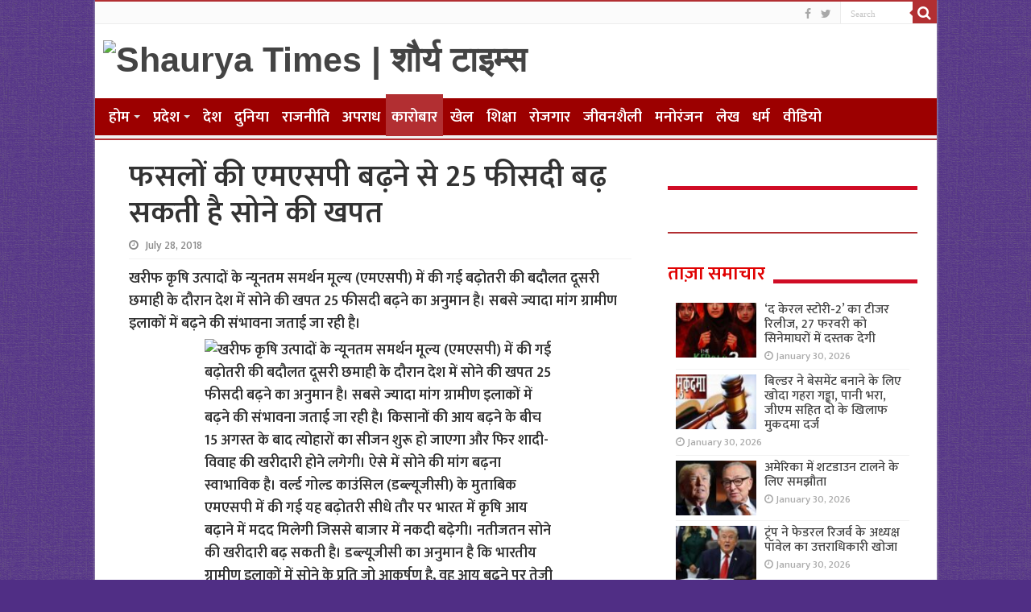

--- FILE ---
content_type: text/html; charset=UTF-8
request_url: http://www.shauryatimes.com/news/7039
body_size: 15099
content:
<!DOCTYPE html>
<html lang="en-US" prefix="og: http://ogp.me/ns#">
<head>
<meta charset="UTF-8" />
<link rel="profile" href="http://gmpg.org/xfn/11" />
<link rel="pingback" href="http://www.shauryatimes.com/xmlrpc.php" />
<title>फसलों की एमएसपी बढ़ने से 25 फीसदी बढ़ सकती है सोने की खपत &#8211; Shaurya Times | शौर्य टाइम्स</title>
<meta property="og:title" content="फसलों की एमएसपी बढ़ने से 25 फीसदी बढ़ सकती है सोने की खपत - Shaurya Times | शौर्य टाइम्स"/>
<meta property="og:type" content="article"/>
<meta property="og:description" content="खरीफ कृषि उत्पादों के न्यूनतम समर्थन मूल्य (एमएसपी) में की गई बढ़ोतरी की बदौलत दूसरी छमाही के दौरान द"/>
<meta property="og:url" content="https://www.shauryatimes.com/news/7039"/>
<meta property="og:site_name" content="Shaurya Times | शौर्य टाइम्स"/>
<meta property="og:image" content="https://www.shauryatimes.com/wp-content/uploads/2018/07/msp_hike_2018728_95732_27_07_2018.jpg" />
<meta name='robots' content='max-image-preview:large' />
<link rel='dns-prefetch' href='//static.addtoany.com' />
<link rel='dns-prefetch' href='//fonts.googleapis.com' />
<link rel="alternate" type="application/rss+xml" title="Shaurya Times | शौर्य टाइम्स &raquo; Feed" href="https://www.shauryatimes.com/feed" />
<link rel="alternate" title="oEmbed (JSON)" type="application/json+oembed" href="https://www.shauryatimes.com/wp-json/oembed/1.0/embed?url=https%3A%2F%2Fwww.shauryatimes.com%2Fnews%2F7039" />
<link rel="alternate" title="oEmbed (XML)" type="text/xml+oembed" href="https://www.shauryatimes.com/wp-json/oembed/1.0/embed?url=https%3A%2F%2Fwww.shauryatimes.com%2Fnews%2F7039&#038;format=xml" />
<style id='wp-img-auto-sizes-contain-inline-css' type='text/css'>
img:is([sizes=auto i],[sizes^="auto," i]){contain-intrinsic-size:3000px 1500px}
/*# sourceURL=wp-img-auto-sizes-contain-inline-css */
</style>
<style id='wp-emoji-styles-inline-css' type='text/css'>

	img.wp-smiley, img.emoji {
		display: inline !important;
		border: none !important;
		box-shadow: none !important;
		height: 1em !important;
		width: 1em !important;
		margin: 0 0.07em !important;
		vertical-align: -0.1em !important;
		background: none !important;
		padding: 0 !important;
	}
/*# sourceURL=wp-emoji-styles-inline-css */
</style>
<style id='wp-block-library-inline-css' type='text/css'>
:root{--wp-block-synced-color:#7a00df;--wp-block-synced-color--rgb:122,0,223;--wp-bound-block-color:var(--wp-block-synced-color);--wp-editor-canvas-background:#ddd;--wp-admin-theme-color:#007cba;--wp-admin-theme-color--rgb:0,124,186;--wp-admin-theme-color-darker-10:#006ba1;--wp-admin-theme-color-darker-10--rgb:0,107,160.5;--wp-admin-theme-color-darker-20:#005a87;--wp-admin-theme-color-darker-20--rgb:0,90,135;--wp-admin-border-width-focus:2px}@media (min-resolution:192dpi){:root{--wp-admin-border-width-focus:1.5px}}.wp-element-button{cursor:pointer}:root .has-very-light-gray-background-color{background-color:#eee}:root .has-very-dark-gray-background-color{background-color:#313131}:root .has-very-light-gray-color{color:#eee}:root .has-very-dark-gray-color{color:#313131}:root .has-vivid-green-cyan-to-vivid-cyan-blue-gradient-background{background:linear-gradient(135deg,#00d084,#0693e3)}:root .has-purple-crush-gradient-background{background:linear-gradient(135deg,#34e2e4,#4721fb 50%,#ab1dfe)}:root .has-hazy-dawn-gradient-background{background:linear-gradient(135deg,#faaca8,#dad0ec)}:root .has-subdued-olive-gradient-background{background:linear-gradient(135deg,#fafae1,#67a671)}:root .has-atomic-cream-gradient-background{background:linear-gradient(135deg,#fdd79a,#004a59)}:root .has-nightshade-gradient-background{background:linear-gradient(135deg,#330968,#31cdcf)}:root .has-midnight-gradient-background{background:linear-gradient(135deg,#020381,#2874fc)}:root{--wp--preset--font-size--normal:16px;--wp--preset--font-size--huge:42px}.has-regular-font-size{font-size:1em}.has-larger-font-size{font-size:2.625em}.has-normal-font-size{font-size:var(--wp--preset--font-size--normal)}.has-huge-font-size{font-size:var(--wp--preset--font-size--huge)}.has-text-align-center{text-align:center}.has-text-align-left{text-align:left}.has-text-align-right{text-align:right}.has-fit-text{white-space:nowrap!important}#end-resizable-editor-section{display:none}.aligncenter{clear:both}.items-justified-left{justify-content:flex-start}.items-justified-center{justify-content:center}.items-justified-right{justify-content:flex-end}.items-justified-space-between{justify-content:space-between}.screen-reader-text{border:0;clip-path:inset(50%);height:1px;margin:-1px;overflow:hidden;padding:0;position:absolute;width:1px;word-wrap:normal!important}.screen-reader-text:focus{background-color:#ddd;clip-path:none;color:#444;display:block;font-size:1em;height:auto;left:5px;line-height:normal;padding:15px 23px 14px;text-decoration:none;top:5px;width:auto;z-index:100000}html :where(.has-border-color){border-style:solid}html :where([style*=border-top-color]){border-top-style:solid}html :where([style*=border-right-color]){border-right-style:solid}html :where([style*=border-bottom-color]){border-bottom-style:solid}html :where([style*=border-left-color]){border-left-style:solid}html :where([style*=border-width]){border-style:solid}html :where([style*=border-top-width]){border-top-style:solid}html :where([style*=border-right-width]){border-right-style:solid}html :where([style*=border-bottom-width]){border-bottom-style:solid}html :where([style*=border-left-width]){border-left-style:solid}html :where(img[class*=wp-image-]){height:auto;max-width:100%}:where(figure){margin:0 0 1em}html :where(.is-position-sticky){--wp-admin--admin-bar--position-offset:var(--wp-admin--admin-bar--height,0px)}@media screen and (max-width:600px){html :where(.is-position-sticky){--wp-admin--admin-bar--position-offset:0px}}

/*# sourceURL=wp-block-library-inline-css */
</style><style id='global-styles-inline-css' type='text/css'>
:root{--wp--preset--aspect-ratio--square: 1;--wp--preset--aspect-ratio--4-3: 4/3;--wp--preset--aspect-ratio--3-4: 3/4;--wp--preset--aspect-ratio--3-2: 3/2;--wp--preset--aspect-ratio--2-3: 2/3;--wp--preset--aspect-ratio--16-9: 16/9;--wp--preset--aspect-ratio--9-16: 9/16;--wp--preset--color--black: #000000;--wp--preset--color--cyan-bluish-gray: #abb8c3;--wp--preset--color--white: #ffffff;--wp--preset--color--pale-pink: #f78da7;--wp--preset--color--vivid-red: #cf2e2e;--wp--preset--color--luminous-vivid-orange: #ff6900;--wp--preset--color--luminous-vivid-amber: #fcb900;--wp--preset--color--light-green-cyan: #7bdcb5;--wp--preset--color--vivid-green-cyan: #00d084;--wp--preset--color--pale-cyan-blue: #8ed1fc;--wp--preset--color--vivid-cyan-blue: #0693e3;--wp--preset--color--vivid-purple: #9b51e0;--wp--preset--gradient--vivid-cyan-blue-to-vivid-purple: linear-gradient(135deg,rgb(6,147,227) 0%,rgb(155,81,224) 100%);--wp--preset--gradient--light-green-cyan-to-vivid-green-cyan: linear-gradient(135deg,rgb(122,220,180) 0%,rgb(0,208,130) 100%);--wp--preset--gradient--luminous-vivid-amber-to-luminous-vivid-orange: linear-gradient(135deg,rgb(252,185,0) 0%,rgb(255,105,0) 100%);--wp--preset--gradient--luminous-vivid-orange-to-vivid-red: linear-gradient(135deg,rgb(255,105,0) 0%,rgb(207,46,46) 100%);--wp--preset--gradient--very-light-gray-to-cyan-bluish-gray: linear-gradient(135deg,rgb(238,238,238) 0%,rgb(169,184,195) 100%);--wp--preset--gradient--cool-to-warm-spectrum: linear-gradient(135deg,rgb(74,234,220) 0%,rgb(151,120,209) 20%,rgb(207,42,186) 40%,rgb(238,44,130) 60%,rgb(251,105,98) 80%,rgb(254,248,76) 100%);--wp--preset--gradient--blush-light-purple: linear-gradient(135deg,rgb(255,206,236) 0%,rgb(152,150,240) 100%);--wp--preset--gradient--blush-bordeaux: linear-gradient(135deg,rgb(254,205,165) 0%,rgb(254,45,45) 50%,rgb(107,0,62) 100%);--wp--preset--gradient--luminous-dusk: linear-gradient(135deg,rgb(255,203,112) 0%,rgb(199,81,192) 50%,rgb(65,88,208) 100%);--wp--preset--gradient--pale-ocean: linear-gradient(135deg,rgb(255,245,203) 0%,rgb(182,227,212) 50%,rgb(51,167,181) 100%);--wp--preset--gradient--electric-grass: linear-gradient(135deg,rgb(202,248,128) 0%,rgb(113,206,126) 100%);--wp--preset--gradient--midnight: linear-gradient(135deg,rgb(2,3,129) 0%,rgb(40,116,252) 100%);--wp--preset--font-size--small: 13px;--wp--preset--font-size--medium: 20px;--wp--preset--font-size--large: 36px;--wp--preset--font-size--x-large: 42px;--wp--preset--spacing--20: 0.44rem;--wp--preset--spacing--30: 0.67rem;--wp--preset--spacing--40: 1rem;--wp--preset--spacing--50: 1.5rem;--wp--preset--spacing--60: 2.25rem;--wp--preset--spacing--70: 3.38rem;--wp--preset--spacing--80: 5.06rem;--wp--preset--shadow--natural: 6px 6px 9px rgba(0, 0, 0, 0.2);--wp--preset--shadow--deep: 12px 12px 50px rgba(0, 0, 0, 0.4);--wp--preset--shadow--sharp: 6px 6px 0px rgba(0, 0, 0, 0.2);--wp--preset--shadow--outlined: 6px 6px 0px -3px rgb(255, 255, 255), 6px 6px rgb(0, 0, 0);--wp--preset--shadow--crisp: 6px 6px 0px rgb(0, 0, 0);}:where(.is-layout-flex){gap: 0.5em;}:where(.is-layout-grid){gap: 0.5em;}body .is-layout-flex{display: flex;}.is-layout-flex{flex-wrap: wrap;align-items: center;}.is-layout-flex > :is(*, div){margin: 0;}body .is-layout-grid{display: grid;}.is-layout-grid > :is(*, div){margin: 0;}:where(.wp-block-columns.is-layout-flex){gap: 2em;}:where(.wp-block-columns.is-layout-grid){gap: 2em;}:where(.wp-block-post-template.is-layout-flex){gap: 1.25em;}:where(.wp-block-post-template.is-layout-grid){gap: 1.25em;}.has-black-color{color: var(--wp--preset--color--black) !important;}.has-cyan-bluish-gray-color{color: var(--wp--preset--color--cyan-bluish-gray) !important;}.has-white-color{color: var(--wp--preset--color--white) !important;}.has-pale-pink-color{color: var(--wp--preset--color--pale-pink) !important;}.has-vivid-red-color{color: var(--wp--preset--color--vivid-red) !important;}.has-luminous-vivid-orange-color{color: var(--wp--preset--color--luminous-vivid-orange) !important;}.has-luminous-vivid-amber-color{color: var(--wp--preset--color--luminous-vivid-amber) !important;}.has-light-green-cyan-color{color: var(--wp--preset--color--light-green-cyan) !important;}.has-vivid-green-cyan-color{color: var(--wp--preset--color--vivid-green-cyan) !important;}.has-pale-cyan-blue-color{color: var(--wp--preset--color--pale-cyan-blue) !important;}.has-vivid-cyan-blue-color{color: var(--wp--preset--color--vivid-cyan-blue) !important;}.has-vivid-purple-color{color: var(--wp--preset--color--vivid-purple) !important;}.has-black-background-color{background-color: var(--wp--preset--color--black) !important;}.has-cyan-bluish-gray-background-color{background-color: var(--wp--preset--color--cyan-bluish-gray) !important;}.has-white-background-color{background-color: var(--wp--preset--color--white) !important;}.has-pale-pink-background-color{background-color: var(--wp--preset--color--pale-pink) !important;}.has-vivid-red-background-color{background-color: var(--wp--preset--color--vivid-red) !important;}.has-luminous-vivid-orange-background-color{background-color: var(--wp--preset--color--luminous-vivid-orange) !important;}.has-luminous-vivid-amber-background-color{background-color: var(--wp--preset--color--luminous-vivid-amber) !important;}.has-light-green-cyan-background-color{background-color: var(--wp--preset--color--light-green-cyan) !important;}.has-vivid-green-cyan-background-color{background-color: var(--wp--preset--color--vivid-green-cyan) !important;}.has-pale-cyan-blue-background-color{background-color: var(--wp--preset--color--pale-cyan-blue) !important;}.has-vivid-cyan-blue-background-color{background-color: var(--wp--preset--color--vivid-cyan-blue) !important;}.has-vivid-purple-background-color{background-color: var(--wp--preset--color--vivid-purple) !important;}.has-black-border-color{border-color: var(--wp--preset--color--black) !important;}.has-cyan-bluish-gray-border-color{border-color: var(--wp--preset--color--cyan-bluish-gray) !important;}.has-white-border-color{border-color: var(--wp--preset--color--white) !important;}.has-pale-pink-border-color{border-color: var(--wp--preset--color--pale-pink) !important;}.has-vivid-red-border-color{border-color: var(--wp--preset--color--vivid-red) !important;}.has-luminous-vivid-orange-border-color{border-color: var(--wp--preset--color--luminous-vivid-orange) !important;}.has-luminous-vivid-amber-border-color{border-color: var(--wp--preset--color--luminous-vivid-amber) !important;}.has-light-green-cyan-border-color{border-color: var(--wp--preset--color--light-green-cyan) !important;}.has-vivid-green-cyan-border-color{border-color: var(--wp--preset--color--vivid-green-cyan) !important;}.has-pale-cyan-blue-border-color{border-color: var(--wp--preset--color--pale-cyan-blue) !important;}.has-vivid-cyan-blue-border-color{border-color: var(--wp--preset--color--vivid-cyan-blue) !important;}.has-vivid-purple-border-color{border-color: var(--wp--preset--color--vivid-purple) !important;}.has-vivid-cyan-blue-to-vivid-purple-gradient-background{background: var(--wp--preset--gradient--vivid-cyan-blue-to-vivid-purple) !important;}.has-light-green-cyan-to-vivid-green-cyan-gradient-background{background: var(--wp--preset--gradient--light-green-cyan-to-vivid-green-cyan) !important;}.has-luminous-vivid-amber-to-luminous-vivid-orange-gradient-background{background: var(--wp--preset--gradient--luminous-vivid-amber-to-luminous-vivid-orange) !important;}.has-luminous-vivid-orange-to-vivid-red-gradient-background{background: var(--wp--preset--gradient--luminous-vivid-orange-to-vivid-red) !important;}.has-very-light-gray-to-cyan-bluish-gray-gradient-background{background: var(--wp--preset--gradient--very-light-gray-to-cyan-bluish-gray) !important;}.has-cool-to-warm-spectrum-gradient-background{background: var(--wp--preset--gradient--cool-to-warm-spectrum) !important;}.has-blush-light-purple-gradient-background{background: var(--wp--preset--gradient--blush-light-purple) !important;}.has-blush-bordeaux-gradient-background{background: var(--wp--preset--gradient--blush-bordeaux) !important;}.has-luminous-dusk-gradient-background{background: var(--wp--preset--gradient--luminous-dusk) !important;}.has-pale-ocean-gradient-background{background: var(--wp--preset--gradient--pale-ocean) !important;}.has-electric-grass-gradient-background{background: var(--wp--preset--gradient--electric-grass) !important;}.has-midnight-gradient-background{background: var(--wp--preset--gradient--midnight) !important;}.has-small-font-size{font-size: var(--wp--preset--font-size--small) !important;}.has-medium-font-size{font-size: var(--wp--preset--font-size--medium) !important;}.has-large-font-size{font-size: var(--wp--preset--font-size--large) !important;}.has-x-large-font-size{font-size: var(--wp--preset--font-size--x-large) !important;}
/*# sourceURL=global-styles-inline-css */
</style>

<style id='classic-theme-styles-inline-css' type='text/css'>
/*! This file is auto-generated */
.wp-block-button__link{color:#fff;background-color:#32373c;border-radius:9999px;box-shadow:none;text-decoration:none;padding:calc(.667em + 2px) calc(1.333em + 2px);font-size:1.125em}.wp-block-file__button{background:#32373c;color:#fff;text-decoration:none}
/*# sourceURL=/wp-includes/css/classic-themes.min.css */
</style>
<link rel='stylesheet' id='cptch_stylesheet-css' href='http://www.shauryatimes.com/wp-content/plugins/captcha-bws/css/front_end_style.css' type='text/css' media='all' />
<link rel='stylesheet' id='dashicons-css' href='http://www.shauryatimes.com/wp-includes/css/dashicons.min.css' type='text/css' media='all' />
<link rel='stylesheet' id='cptch_desktop_style-css' href='http://www.shauryatimes.com/wp-content/plugins/captcha-bws/css/desktop_style.css' type='text/css' media='all' />
<link rel='stylesheet' id='tie-style-css' href='http://www.shauryatimes.com/wp-content/themes/sahifa/style.css' type='text/css' media='all' />
<link rel='stylesheet' id='tie-ilightbox-skin-css' href='http://www.shauryatimes.com/wp-content/themes/sahifa/css/ilightbox/dark-skin/skin.css' type='text/css' media='all' />
<link rel='stylesheet' id='Droid+Sans-css' href='http://fonts.googleapis.com/css?family=Droid+Sans%3Aregular%2C700' type='text/css' media='all' />
<link rel='stylesheet' id='addtoany-css' href='http://www.shauryatimes.com/wp-content/plugins/add-to-any/addtoany.min.css' type='text/css' media='all' />
<script type="text/javascript" id="addtoany-core-js-before">
/* <![CDATA[ */
window.a2a_config=window.a2a_config||{};a2a_config.callbacks=[];a2a_config.overlays=[];a2a_config.templates={};

//# sourceURL=addtoany-core-js-before
/* ]]> */
</script>
<script type="text/javascript" defer src="https://static.addtoany.com/menu/page.js" id="addtoany-core-js"></script>
<script type="text/javascript" src="http://www.shauryatimes.com/wp-includes/js/jquery/jquery.min.js" id="jquery-core-js"></script>
<script type="text/javascript" src="http://www.shauryatimes.com/wp-includes/js/jquery/jquery-migrate.min.js" id="jquery-migrate-js"></script>
<script type="text/javascript" defer src="http://www.shauryatimes.com/wp-content/plugins/add-to-any/addtoany.min.js" id="addtoany-jquery-js"></script>
<link rel="https://api.w.org/" href="https://www.shauryatimes.com/wp-json/" /><link rel="alternate" title="JSON" type="application/json" href="https://www.shauryatimes.com/wp-json/wp/v2/posts/7039" /><link rel="EditURI" type="application/rsd+xml" title="RSD" href="https://www.shauryatimes.com/xmlrpc.php?rsd" />
<meta name="generator" content="WordPress 6.9" />
<link rel="canonical" href="https://www.shauryatimes.com/news/7039" />
<link rel='shortlink' href='https://www.shauryatimes.com/?p=7039' />
<link rel="shortcut icon" href="http://www.shauryatimes.com/wp-content/uploads/2022/10/st.jpg" title="Favicon" />	
<!--[if IE]>
<script type="text/javascript">jQuery(document).ready(function (){ jQuery(".menu-item").has("ul").children("a").attr("aria-haspopup", "true");});</script>
<![endif]-->	
<!--[if lt IE 9]>
<script src="http://www.shauryatimes.com/wp-content/themes/sahifa/js/html5.js"></script>
<script src="http://www.shauryatimes.com/wp-content/themes/sahifa/js/selectivizr-min.js"></script>
<![endif]-->
<!--[if IE 9]>
<link rel="stylesheet" type="text/css" media="all" href="http://www.shauryatimes.com/wp-content/themes/sahifa/css/ie9.css" />
<![endif]-->
<!--[if IE 8]>
<link rel="stylesheet" type="text/css" media="all" href="http://www.shauryatimes.com/wp-content/themes/sahifa/css/ie8.css" />
<![endif]-->
<!--[if IE 7]>
<link rel="stylesheet" type="text/css" media="all" href="http://www.shauryatimes.com/wp-content/themes/sahifa/css/ie7.css" />
<![endif]-->


<meta name="viewport" content="width=device-width, initial-scale=1.0" />

<link rel="preconnect" href="https://fonts.gstatic.com">
<link href="https://fonts.googleapis.com/css2?family=Mukta:wght@300&display=swap" rel="stylesheet">
<link rel="preconnect" href="https://fonts.googleapis.com">
<link rel="preconnect" href="https://fonts.gstatic.com" crossorigin>
<link href="//fonts.googleapis.com/css?family=Baloo&subset=devanagari" rel="stylesheet">
<link href="//fonts.googleapis.com/css?family=Jaldi&subset=devanagari" rel="stylesheet">
<link href="//fonts.googleapis.com/css?family=Mukta:600&subset=devanagari" rel="stylesheet">
<link href="//fonts.googleapis.com/css?family=Mukta:500&subset=devanagari" rel="stylesheet">
<link href="https://fonts.googleapis.com/css?family=Maven+Pro:500" rel="stylesheet">

<!-- Global site tag (gtag.js) - Google Analytics -->
<script async src="https://www.googletagmanager.com/gtag/js?id=UA-118981429-1"></script>
<script>
  window.dataLayer = window.dataLayer || [];
  function gtag(){dataLayer.push(arguments);}
  gtag('js', new Date());

  gtag('config', 'UA-118981429-1');
</script>

<style type="text/css" media="screen"> 

#main-nav, #main-nav ul li a{
	font-size : 19px;
	font-weight: 600;
}

.page-title{
	font-weight: bold;
}

.post-title{
	font-size : 38px;
	font-weight: bold;
}

h2.post-box-title, h2.post-box-title a{
	font-weight: bold;
}

h3.post-box-title, h3.post-box-title a{
	font-weight: bold;
}

body.single .entry, body.page .entry{
	font-size : 18px;
	font-weight: normal;
}

.widget-top h4, .widget-top h4 a{
	color :#e00000;
	font-weight: bold;
}

.footer-widget-top h4, .footer-widget-top h4 a{
	font-weight: bold;
}

.ei-title h2, .slider-caption h2 a, .content .slider-caption h2 a, .slider-caption h2, .content .slider-caption h2, .content .ei-title h2{
	font-weight: bold;
}

.cat-box-title h2, .cat-box-title h2 a, .block-head h3, #respond h3, #comments-title, h2.review-box-header, .woocommerce-tabs .entry-content h2, .woocommerce .related.products h2, .entry .woocommerce h2, .woocommerce-billing-fields h3, .woocommerce-shipping-fields h3, #order_review_heading, #bbpress-forums fieldset.bbp-form legend, #buddypress .item-body h4, #buddypress #item-body h4{
	font-weight: bold;
}

::-webkit-scrollbar {
	width: 8px;
	height:8px;
}


::-moz-selection { background: #E03136;}
::selection { background: #E03136; }
#main-nav,
.cat-box-content,
#sidebar .widget-container,
.post-listing,
#commentform {
	border-bottom-color: #B22F32;
}
	
.search-block .search-button,
#topcontrol,
#main-nav ul li.current-menu-item a,
#main-nav ul li.current-menu-item a:hover,
#main-nav ul li.current_page_parent a,
#main-nav ul li.current_page_parent a:hover,
#main-nav ul li.current-menu-parent a,
#main-nav ul li.current-menu-parent a:hover,
#main-nav ul li.current-page-ancestor a,
#main-nav ul li.current-page-ancestor a:hover,
.pagination span.current,
.share-post span.share-text,
.flex-control-paging li a.flex-active,
.ei-slider-thumbs li.ei-slider-element,
.review-percentage .review-item span span,
.review-final-score,
.button,
a.button,
a.more-link,
#main-content input[type="submit"],
.form-submit #submit,
#login-form .login-button,
.widget-feedburner .feedburner-subscribe,
input[type="submit"],
#buddypress button,
#buddypress a.button,
#buddypress input[type=submit],
#buddypress input[type=reset],
#buddypress ul.button-nav li a,
#buddypress div.generic-button a,
#buddypress .comment-reply-link,
#buddypress div.item-list-tabs ul li a span,
#buddypress div.item-list-tabs ul li.selected a,
#buddypress div.item-list-tabs ul li.current a,
#buddypress #members-directory-form div.item-list-tabs ul li.selected span,
#members-list-options a.selected,
#groups-list-options a.selected,
body.dark-skin #buddypress div.item-list-tabs ul li a span,
body.dark-skin #buddypress div.item-list-tabs ul li.selected a,
body.dark-skin #buddypress div.item-list-tabs ul li.current a,
body.dark-skin #members-list-options a.selected,
body.dark-skin #groups-list-options a.selected,
.search-block-large .search-button,
#featured-posts .flex-next:hover,
#featured-posts .flex-prev:hover,
a.tie-cart span.shooping-count,
.woocommerce span.onsale,
.woocommerce-page span.onsale ,
.woocommerce .widget_price_filter .ui-slider .ui-slider-handle,
.woocommerce-page .widget_price_filter .ui-slider .ui-slider-handle,
#check-also-close,
a.post-slideshow-next,
a.post-slideshow-prev,
.widget_price_filter .ui-slider .ui-slider-handle,
.quantity .minus:hover,
.quantity .plus:hover,
.mejs-container .mejs-controls .mejs-time-rail .mejs-time-current,
#reading-position-indicator  {
	background-color:#B22F32;
}

::-webkit-scrollbar-thumb{
	background-color:#B22F32 !important;
}
	
#theme-footer,
#theme-header,
.top-nav ul li.current-menu-item:before,
#main-nav .menu-sub-content ,
#main-nav ul ul,
#check-also-box { 
	border-top-color: #B22F32;
}
	
.search-block:after {
	border-right-color:#B22F32;
}

body.rtl .search-block:after {
	border-left-color:#B22F32;
}

#main-nav ul > li.menu-item-has-children:hover > a:after,
#main-nav ul > li.mega-menu:hover > a:after {
	border-color:transparent transparent #B22F32;
}
	
.widget.timeline-posts li a:hover,
.widget.timeline-posts li a:hover span.tie-date {
	color: #B22F32;
}

.widget.timeline-posts li a:hover span.tie-date:before {
	background: #B22F32;
	border-color: #B22F32;
}

#order_review,
#order_review_heading {
	border-color: #B22F32;
}

	
body {
	background-color: #502e85 !important;
	background-image : url(http://www.shauryatimes.com/wp-content/themes/sahifa/images/patterns/body-bg3.png);
	background-position: top center;
}

#main-nav ul li a:hover, #main-nav ul li:hover > a, #main-nav ul :hover > a , #main-nav  ul ul li:hover > a, #main-nav  ul ul :hover > a {
	color: #fff305;
}
		
#main-nav ul li a, #main-nav ul ul a, #main-nav ul.sub-menu a, #main-nav ul li.current_page_parent ul a, #main-nav ul li.current-menu-item ul a, #main-nav ul li.current-menu-parent ul a, #main-nav ul li.current-page-ancestor ul a {
	color: #ffffff;
}
		
#main-nav ul li.current-menu-item a, #main-nav ul li.current_page_parent a {
	color: #f0eeed;
}
		#main-nav {
	background: #9c0000;	
	box-shadow: inset -1px -5px 0px -1px #f0f0f0;	
}

#main-nav ul ul, #main-nav ul li.mega-menu .mega-menu-block { background-color:#9c0000 !important;}

#main-nav ul li {
	border-color: #9c0000;
}

#main-nav ul ul li, #main-nav ul ul li:first-child {
	border-top-color: #9c0000;
}

#main-nav ul li .mega-menu-block ul.sub-menu {
	border-bottom-color: #9c0000;
}

#main-nav ul li a {
	border-left-color: #9c0000;
}

#main-nav ul ul li, #main-nav ul ul li:first-child {
	border-bottom-color: #9c0000;
}

</style> 

		<script type="text/javascript">
			/* <![CDATA[ */
				var sf_position = '0';
				var sf_templates = "<a href=\"{search_url_escaped}\">View All Results<\/a>";
				var sf_input = '.search-live';
				jQuery(document).ready(function(){
					jQuery(sf_input).ajaxyLiveSearch({"expand":false,"searchUrl":"https:\/\/www.shauryatimes.com\/?s=%s","text":"Search","delay":500,"iwidth":180,"width":315,"ajaxUrl":"https:\/\/www.shauryatimes.com\/wp-admin\/admin-ajax.php","rtl":0});
					jQuery(".live-search_ajaxy-selective-input").keyup(function() {
						var width = jQuery(this).val().length * 8;
						if(width < 50) {
							width = 50;
						}
						jQuery(this).width(width);
					});
					jQuery(".live-search_ajaxy-selective-search").click(function() {
						jQuery(this).find(".live-search_ajaxy-selective-input").focus();
					});
					jQuery(".live-search_ajaxy-selective-close").click(function() {
						jQuery(this).parent().remove();
					});
				});
			/* ]]> */
		</script>
		</head>
<body id="top" class="wp-singular post-template-default single single-post postid-7039 single-format-standard wp-theme-sahifa lazy-enabled">

<div class="wrapper-outer">

	<div class="background-cover"></div>

	<aside id="slide-out">
	
			<div class="search-mobile">
			<form method="get" id="searchform-mobile" action="https://www.shauryatimes.com/">
				<button class="search-button" type="submit" value="Search"><i class="fa fa-search"></i></button>	
				<input type="text" id="s-mobile" name="s" title="Search" value="Search" onfocus="if (this.value == 'Search') {this.value = '';}" onblur="if (this.value == '') {this.value = 'Search';}"  />
			</form>
		</div><!-- .search-mobile /-->
		
			<div class="social-icons">
		<a class="ttip-none" title="Facebook" href="https://www.facebook.com/Shaurya-Times-1726072680834096/" target="_blank"><i class="fa fa-facebook"></i></a><a class="ttip-none" title="Twitter" href="https://twitter.com/shaurya_times" target="_blank"><i class="fa fa-twitter"></i></a>		
			</div>

		
		<div id="mobile-menu" ></div>
	</aside><!-- #slide-out /-->

		<div id="wrapper" class="boxed-all">
		<div class="inner-wrapper">

		<header id="theme-header" class="theme-header">
						<div id="top-nav" class="top-nav">
				<div class="container">

								
				
						<div class="search-block">
						<form method="get" id="searchform-header" action="https://www.shauryatimes.com/">
							<button class="search-button" type="submit" value="Search"><i class="fa fa-search"></i></button>	
							<input class="search-live" type="text" id="s-header" name="s" title="Search" value="Search" onfocus="if (this.value == 'Search') {this.value = '';}" onblur="if (this.value == '') {this.value = 'Search';}"  />
						</form>
					</div><!-- .search-block /-->
			<div class="social-icons">
		<a class="ttip-none" title="Facebook" href="https://www.facebook.com/Shaurya-Times-1726072680834096/" target="_blank"><i class="fa fa-facebook"></i></a><a class="ttip-none" title="Twitter" href="https://twitter.com/shaurya_times" target="_blank"><i class="fa fa-twitter"></i></a>		
			</div>

		
	
				</div><!-- .container /-->
			</div><!-- .top-menu /-->
			
		<div class="header-content">
		
					<a id="slide-out-open" class="slide-out-open" href="#"><span></span></a>
				
			<div class="logo" style=" margin-top:5px; margin-bottom:10px;">
			<h2>								<a title="Shaurya Times | शौर्य टाइम्स" href="https://www.shauryatimes.com/">
					<img src="http://www.shauryatimes.com/wp-content/uploads/2022/10/st.jpg" alt="Shaurya Times | शौर्य टाइम्स"  /><strong>Shaurya Times | शौर्य टाइम्स Latest Hindi News Portal</strong>
				</a>
			</h2>			</div><!-- .logo /-->
						<div class="clear"></div>
			
		</div>	
													<nav id="main-nav">
				<div class="container">
				
				
					<div class="main-menu"><ul id="menu-main-menu" class="menu"><li id="menu-item-153" class="menu-item menu-item-type-custom menu-item-object-custom menu-item-has-children menu-item-153"><a href="http://www.shauryatimes.com/">होम</a>
<ul class="sub-menu menu-sub-content">
	<li id="menu-item-110" class="menu-item menu-item-type-post_type menu-item-object-page menu-item-110"><a href="https://www.shauryatimes.com/about-us">About us</a></li>
	<li id="menu-item-112" class="menu-item menu-item-type-post_type menu-item-object-page menu-item-112"><a href="https://www.shauryatimes.com/privacy-policy">Our Privacy Policy</a></li>
	<li id="menu-item-113" class="menu-item menu-item-type-post_type menu-item-object-page menu-item-113"><a href="https://www.shauryatimes.com/send-your-news">Send Your News</a></li>
	<li id="menu-item-111" class="menu-item menu-item-type-post_type menu-item-object-page menu-item-111"><a href="https://www.shauryatimes.com/contact-us">Contact us</a></li>
</ul>
</li>
<li id="menu-item-100" class="menu-item menu-item-type-taxonomy menu-item-object-category menu-item-has-children menu-item-100"><a href="https://www.shauryatimes.com/news/category/%e0%a4%aa%e0%a5%8d%e0%a4%b0%e0%a4%a6%e0%a5%87%e0%a4%b6">प्रदेश</a>
<ul class="sub-menu menu-sub-content">
	<li id="menu-item-101" class="menu-item menu-item-type-taxonomy menu-item-object-category menu-item-101"><a href="https://www.shauryatimes.com/news/category/%e0%a4%aa%e0%a5%8d%e0%a4%b0%e0%a4%a6%e0%a5%87%e0%a4%b6/%e0%a4%89%e0%a4%a4%e0%a5%8d%e0%a4%a4%e0%a4%b0%e0%a4%aa%e0%a5%8d%e0%a4%b0%e0%a4%a6%e0%a5%87%e0%a4%b6">उत्तरप्रदेश</a></li>
	<li id="menu-item-102" class="menu-item menu-item-type-taxonomy menu-item-object-category menu-item-102"><a href="https://www.shauryatimes.com/news/category/%e0%a4%aa%e0%a5%8d%e0%a4%b0%e0%a4%a6%e0%a5%87%e0%a4%b6/%e0%a4%89%e0%a4%a4%e0%a5%8d%e0%a4%a4%e0%a4%b0%e0%a4%be%e0%a4%96%e0%a4%82%e0%a4%a1">उत्तराखंड</a></li>
	<li id="menu-item-105" class="menu-item menu-item-type-taxonomy menu-item-object-category menu-item-105"><a href="https://www.shauryatimes.com/news/category/%e0%a4%aa%e0%a5%8d%e0%a4%b0%e0%a4%a6%e0%a5%87%e0%a4%b6/%e0%a4%ac%e0%a4%bf%e0%a4%b9%e0%a4%be%e0%a4%b0">बिहार</a></li>
	<li id="menu-item-104" class="menu-item menu-item-type-taxonomy menu-item-object-category menu-item-104"><a href="https://www.shauryatimes.com/news/category/%e0%a4%aa%e0%a5%8d%e0%a4%b0%e0%a4%a6%e0%a5%87%e0%a4%b6/%e0%a4%aa%e0%a4%82%e0%a4%9c%e0%a4%be%e0%a4%ac">पंजाब</a></li>
	<li id="menu-item-106" class="menu-item menu-item-type-taxonomy menu-item-object-category menu-item-106"><a href="https://www.shauryatimes.com/news/category/%e0%a4%aa%e0%a5%8d%e0%a4%b0%e0%a4%a6%e0%a5%87%e0%a4%b6/%e0%a4%ae%e0%a4%a7%e0%a5%8d%e0%a4%af%e0%a4%aa%e0%a5%8d%e0%a4%b0%e0%a4%a6%e0%a5%87%e0%a4%b6">मध्यप्रदेश</a></li>
	<li id="menu-item-103" class="menu-item menu-item-type-taxonomy menu-item-object-category menu-item-103"><a href="https://www.shauryatimes.com/news/category/%e0%a4%aa%e0%a5%8d%e0%a4%b0%e0%a4%a6%e0%a5%87%e0%a4%b6/%e0%a4%a6%e0%a4%bf%e0%a4%b2%e0%a5%8d%e0%a4%b2%e0%a5%80">दिल्ली</a></li>
</ul>
</li>
<li id="menu-item-98" class="menu-item menu-item-type-taxonomy menu-item-object-category menu-item-98"><a href="https://www.shauryatimes.com/news/category/%e0%a4%a6%e0%a5%87%e0%a4%b6">देश</a></li>
<li id="menu-item-97" class="menu-item menu-item-type-taxonomy menu-item-object-category menu-item-97"><a href="https://www.shauryatimes.com/news/category/%e0%a4%a6%e0%a5%81%e0%a4%a8%e0%a4%bf%e0%a4%af%e0%a4%be">दुनिया</a></li>
<li id="menu-item-108" class="menu-item menu-item-type-taxonomy menu-item-object-category menu-item-108"><a href="https://www.shauryatimes.com/news/category/%e0%a4%b0%e0%a4%be%e0%a4%9c%e0%a4%a8%e0%a5%80%e0%a4%a4%e0%a4%bf">राजनीति</a></li>
<li id="menu-item-96" class="menu-item menu-item-type-taxonomy menu-item-object-category menu-item-96"><a href="https://www.shauryatimes.com/news/category/%e0%a4%85%e0%a4%aa%e0%a4%b0%e0%a4%be%e0%a4%a7">अपराध</a></li>
<li id="menu-item-91" class="menu-item menu-item-type-taxonomy menu-item-object-category current-post-ancestor current-menu-parent current-post-parent menu-item-91"><a href="https://www.shauryatimes.com/news/category/%e0%a4%95%e0%a4%be%e0%a4%b0%e0%a5%8b%e0%a4%ac%e0%a4%be%e0%a4%b0">कारोबार</a></li>
<li id="menu-item-92" class="menu-item menu-item-type-taxonomy menu-item-object-category menu-item-92"><a href="https://www.shauryatimes.com/news/category/%e0%a4%96%e0%a5%87%e0%a4%b2">खेल</a></li>
<li id="menu-item-152" class="menu-item menu-item-type-taxonomy menu-item-object-category menu-item-152"><a href="https://www.shauryatimes.com/news/category/%e0%a4%b6%e0%a4%bf%e0%a4%95%e0%a5%8d%e0%a4%b7%e0%a4%be">शिक्षा</a></li>
<li id="menu-item-151" class="menu-item menu-item-type-taxonomy menu-item-object-category menu-item-151"><a href="https://www.shauryatimes.com/news/category/%e0%a4%b0%e0%a5%8b%e0%a4%9c%e0%a4%97%e0%a4%be%e0%a4%b0">रोजगार</a></li>
<li id="menu-item-93" class="menu-item menu-item-type-taxonomy menu-item-object-category menu-item-93"><a href="https://www.shauryatimes.com/news/category/%e0%a4%9c%e0%a5%80%e0%a4%b5%e0%a4%a8-%e0%a4%b6%e0%a5%88%e0%a4%b2%e0%a5%80">जीवनशैली</a></li>
<li id="menu-item-107" class="menu-item menu-item-type-taxonomy menu-item-object-category menu-item-107"><a href="https://www.shauryatimes.com/news/category/%e0%a4%ae%e0%a4%a8%e0%a5%8b%e0%a4%b0%e0%a4%82%e0%a4%9c%e0%a4%a8">मनोरंजन</a></li>
<li id="menu-item-601" class="menu-item menu-item-type-taxonomy menu-item-object-category menu-item-601"><a href="https://www.shauryatimes.com/news/category/%e0%a4%b2%e0%a5%87%e0%a4%96">लेख</a></li>
<li id="menu-item-19661" class="menu-item menu-item-type-taxonomy menu-item-object-category menu-item-19661"><a href="https://www.shauryatimes.com/news/category/devotion">धर्म</a></li>
<li id="menu-item-130" class="menu-item menu-item-type-taxonomy menu-item-object-category menu-item-130"><a href="https://www.shauryatimes.com/news/category/%e0%a4%b5%e0%a5%80%e0%a4%a1%e0%a4%bf%e0%a4%af%e0%a5%8b">वीडियो</a></li>
</ul></div>					
									</div>
			</nav><!-- .main-nav /-->
			
					</header><!-- #header /-->
	
		
	
	
	<div id="main-content" class="container">
			
		
	
	
		
	<div class="content">
	
				
		
					
				
						
		<article class="post-listing post-7039 post type-post status-publish format-standard has-post-thumbnail hentry category-3 tag------25-" id="the-post">
			
			<div class="post-inner">
			
							<h1 class="name post-title entry-title" itemprop="itemReviewed" itemscope itemtype="http://schema.org/Thing"><span itemprop="name">फसलों की एमएसपी बढ़ने से 25 फीसदी बढ़ सकती है सोने की खपत</span></h1>

						
<p class="post-meta">
	
		
	<span class="tie-date"><i class="fa fa-clock-o"></i>July 28, 2018</span>	
	
</p>
<div class="clear"></div>
			
				<div class="entry">
					
					
					<div class="articleBody">
<p><strong>खरीफ कृषि उत्पादों के न्यूनतम समर्थन मूल्य (एमएसपी) में की गई बढ़ोतरी की बदौलत दूसरी छमाही के दौरान देश में सोने की खपत 25 फीसदी बढ़ने का अनुमान है। सबसे ज्यादा मांग ग्रामीण इलाकों में बढ़ने की संभावना जताई जा रही है।<img fetchpriority="high" decoding="async" class="aligncenter size-full wp-image-7040" src="https://www.shauryatimes.com/wp-content/uploads/2018/07/msp_hike_2018728_95732_27_07_2018.jpg" alt="खरीफ कृषि उत्पादों के न्यूनतम समर्थन मूल्य (एमएसपी) में की गई बढ़ोतरी की बदौलत दूसरी छमाही के दौरान देश में सोने की खपत 25 फीसदी बढ़ने का अनुमान है। सबसे ज्यादा मांग ग्रामीण इलाकों में बढ़ने की संभावना जताई जा रही है।  किसानों की आय बढ़ने के बीच 15 अगस्त के बाद त्योहारों का सीजन शुरू हो जाएगा और फिर शादी-विवाह की खरीदारी होने लगेगी। ऐसे में सोने की मांग बढ़ना स्वाभाविक है। वर्ल्ड गोल्ड काउंसिल (डब्ल्यूजीसी) के मुताबिक एमएसपी में की गई यह बढ़ोतरी सीधे तौर पर भारत में कृषि आय बढ़ाने में मदद मिलेगी जिससे बाजार में नकदी बढ़ेगी। नतीजतन सोने की खरीदारी बढ़ सकती है।  डब्ल्यूजीसी का अनुमान है कि भारतीय ग्रामीण इलाकों में सोने के प्रति जो आकर्षण है, वह आय बढ़ने पर तेजी से इसकी खरीदारी बढ़ाएगा। शुरुआती अनुमान के मुताबिक इससे सोने की मांग 25 फीसदी बढ़ सकती है। डब्ल्यूजीसी का मानना है कि इसमें भी अधिक मदद स्वर्ण आभूषण कारोबार में देखने को मिलेगी।  60 फीसदी आय ग्रामीण अर्थव्यवस्था से  डब्ल्यूजीसी के मुताबिक भारतीय आय का 60 फीसदी हिस्सा अब भी ग्रामीण अर्थव्यवस्था से आता है। ऐसे में साल के दूसरे हिस्से में भारतीय बाजारों में नकदी का प्रवाह बढ़ सकता है और इसके कारण लंबे समय से मंदी झेल रहे सराफा बाजार को काफी राहत मिल सकती है।  डब्ल्यूजीसी के मुताबिक इसका व्यापक असर दुनियाभर में सोना बजार पर भी हो सकता है। रिपोर्ट के अनुसार अमेरिका और चीन के बीच ट्रेड वार से भी भारतीय कृषि बाजार में संभावनाएं बढ़ी हैं, जिससे भारत में धन की आवक बढ़ने की उम्मीद की जा रही है। ऐसे में इस साल भारत में सोने की मांग औसत 810 लाख टन का स्तर पार करने की संभावना जताई गई है।  चीन में सोना उत्पादन घटा  साल की पहली छमाही के दौरान चीन में सोने का उत्पादन 8 फीसदी घटकर 190 लाख टन रह गया। उत्पादन घटने के बावजूद मांग स्थिर बनी रहने से वैश्विक बाजार में कीमतों पर इसका कोई असर नजर नहीं आ रहा है।  चीन गोल्ड एसोसिएशन (सीजीए) के मुताबिक दुनिया के सबसे बड़े सोना उत्पादक और उपभोक्ता ने 2018 की पहली छमाही में 190.28 लाख टन सोने का उत्पादन किया, जो एक साल पहले की तुलना में 7.9 फीसदी कम है।  पर्यावरण संबंधी सरकार की नीतियां खनन अधिकारों को वापस लेने समेत सीजीए ने कहा कि प्राकृतिक भंडार के साथ-साथ खनन अधिकारों के हस्तांतरण और रॉयल्टी भुगतान में सुधार आने से सोना उत्पादकों पर उत्पादन कम करने का दबाव बनाया गया है। सीजीए ने कहा कि इस साल चीन में सोने का आयात 74.9 फीसदी बढ़कर 6.1133 करोड़ टन के स्तर पर पहुंच गया।" width="435" height="326" srcset="https://www.shauryatimes.com/wp-content/uploads/2018/07/msp_hike_2018728_95732_27_07_2018.jpg 435w, https://www.shauryatimes.com/wp-content/uploads/2018/07/msp_hike_2018728_95732_27_07_2018-300x225.jpg 300w" sizes="(max-width: 435px) 100vw, 435px" /></strong></p>
<p><strong>किसानों की आय बढ़ने के बीच 15 अगस्त के बाद त्योहारों का सीजन शुरू हो जाएगा और फिर शादी-विवाह की खरीदारी होने लगेगी। ऐसे में सोने की मांग बढ़ना स्वाभाविक है। वर्ल्ड गोल्ड काउंसिल (डब्ल्यूजीसी) के मुताबिक एमएसपी में की गई यह बढ़ोतरी सीधे तौर पर भारत में कृषि आय बढ़ाने में मदद मिलेगी जिससे बाजार में नकदी बढ़ेगी। नतीजतन सोने की खरीदारी बढ़ सकती है।</strong></p>
<p><strong>डब्ल्यूजीसी का अनुमान है कि भारतीय ग्रामीण इलाकों में सोने के प्रति जो आकर्षण है, वह आय बढ़ने पर तेजी से इसकी खरीदारी बढ़ाएगा। शुरुआती अनुमान के मुताबिक इससे सोने की मांग 25 फीसदी बढ़ सकती है। डब्ल्यूजीसी का मानना है कि इसमें भी अधिक मदद स्वर्ण आभूषण कारोबार में देखने को मिलेगी।</strong></p>
<p><strong>60 फीसदी आय ग्रामीण अर्थव्यवस्था से</strong></p>
<p><strong>डब्ल्यूजीसी के मुताबिक भारतीय आय का 60 फीसदी हिस्सा अब भी ग्रामीण अर्थव्यवस्था से आता है। ऐसे में साल के दूसरे हिस्से में भारतीय बाजारों में नकदी का प्रवाह बढ़ सकता है और इसके कारण लंबे समय से मंदी झेल रहे सराफा बाजार को काफी राहत मिल सकती है।</strong></p>
<p><strong>डब्ल्यूजीसी के मुताबिक इसका व्यापक असर दुनियाभर में सोना बजार पर भी हो सकता है। रिपोर्ट के अनुसार अमेरिका और चीन के बीच ट्रेड वार से भी भारतीय कृषि बाजार में संभावनाएं बढ़ी हैं, जिससे भारत में धन की आवक बढ़ने की उम्मीद की जा रही है। ऐसे में इस साल भारत में सोने की मांग औसत 810 लाख टन का स्तर पार करने की संभावना जताई गई है।</strong></p>
<p><strong>चीन में सोना उत्पादन घटा</strong></p>
<p><strong>साल की पहली छमाही के दौरान चीन में सोने का उत्पादन 8 फीसदी घटकर 190 लाख टन रह गया। उत्पादन घटने के बावजूद मांग स्थिर बनी रहने से वैश्विक बाजार में कीमतों पर इसका कोई असर नजर नहीं आ रहा है।</strong></p>
<p><strong>चीन गोल्ड एसोसिएशन (सीजीए) के मुताबिक दुनिया के सबसे बड़े सोना उत्पादक और उपभोक्ता ने 2018 की पहली छमाही में 190.28 लाख टन सोने का उत्पादन किया, जो एक साल पहले की तुलना में 7.9 फीसदी कम है।</strong></p>
<p><strong>पर्यावरण संबंधी सरकार की नीतियां खनन अधिकारों को वापस लेने समेत सीजीए ने कहा कि प्राकृतिक भंडार के साथ-साथ खनन अधिकारों के हस्तांतरण और रॉयल्टी भुगतान में सुधार आने से सोना उत्पादकों पर उत्पादन कम करने का दबाव बनाया गया है। सीजीए ने कहा कि इस साल चीन में सोने का आयात 74.9 फीसदी बढ़कर 6.1133 करोड़ टन के स्तर पर पहुंच गया।</strong></p>
</div>
<div class="addtoany_share_save_container addtoany_content addtoany_content_bottom"><div class="a2a_kit a2a_kit_size_32 addtoany_list" data-a2a-url="https://www.shauryatimes.com/news/7039" data-a2a-title="फसलों की एमएसपी बढ़ने से 25 फीसदी बढ़ सकती है सोने की खपत"><a class="a2a_button_facebook" href="https://www.addtoany.com/add_to/facebook?linkurl=https%3A%2F%2Fwww.shauryatimes.com%2Fnews%2F7039&amp;linkname=%E0%A4%AB%E0%A4%B8%E0%A4%B2%E0%A5%8B%E0%A4%82%20%E0%A4%95%E0%A5%80%20%E0%A4%8F%E0%A4%AE%E0%A4%8F%E0%A4%B8%E0%A4%AA%E0%A5%80%20%E0%A4%AC%E0%A5%9D%E0%A4%A8%E0%A5%87%20%E0%A4%B8%E0%A5%87%2025%20%E0%A4%AB%E0%A5%80%E0%A4%B8%E0%A4%A6%E0%A5%80%20%E0%A4%AC%E0%A5%9D%20%E0%A4%B8%E0%A4%95%E0%A4%A4%E0%A5%80%20%E0%A4%B9%E0%A5%88%20%E0%A4%B8%E0%A5%8B%E0%A4%A8%E0%A5%87%20%E0%A4%95%E0%A5%80%20%E0%A4%96%E0%A4%AA%E0%A4%A4" title="Facebook" rel="nofollow noopener" target="_blank"></a><a class="a2a_button_twitter" href="https://www.addtoany.com/add_to/twitter?linkurl=https%3A%2F%2Fwww.shauryatimes.com%2Fnews%2F7039&amp;linkname=%E0%A4%AB%E0%A4%B8%E0%A4%B2%E0%A5%8B%E0%A4%82%20%E0%A4%95%E0%A5%80%20%E0%A4%8F%E0%A4%AE%E0%A4%8F%E0%A4%B8%E0%A4%AA%E0%A5%80%20%E0%A4%AC%E0%A5%9D%E0%A4%A8%E0%A5%87%20%E0%A4%B8%E0%A5%87%2025%20%E0%A4%AB%E0%A5%80%E0%A4%B8%E0%A4%A6%E0%A5%80%20%E0%A4%AC%E0%A5%9D%20%E0%A4%B8%E0%A4%95%E0%A4%A4%E0%A5%80%20%E0%A4%B9%E0%A5%88%20%E0%A4%B8%E0%A5%8B%E0%A4%A8%E0%A5%87%20%E0%A4%95%E0%A5%80%20%E0%A4%96%E0%A4%AA%E0%A4%A4" title="Twitter" rel="nofollow noopener" target="_blank"></a><a class="a2a_button_whatsapp" href="https://www.addtoany.com/add_to/whatsapp?linkurl=https%3A%2F%2Fwww.shauryatimes.com%2Fnews%2F7039&amp;linkname=%E0%A4%AB%E0%A4%B8%E0%A4%B2%E0%A5%8B%E0%A4%82%20%E0%A4%95%E0%A5%80%20%E0%A4%8F%E0%A4%AE%E0%A4%8F%E0%A4%B8%E0%A4%AA%E0%A5%80%20%E0%A4%AC%E0%A5%9D%E0%A4%A8%E0%A5%87%20%E0%A4%B8%E0%A5%87%2025%20%E0%A4%AB%E0%A5%80%E0%A4%B8%E0%A4%A6%E0%A5%80%20%E0%A4%AC%E0%A5%9D%20%E0%A4%B8%E0%A4%95%E0%A4%A4%E0%A5%80%20%E0%A4%B9%E0%A5%88%20%E0%A4%B8%E0%A5%8B%E0%A4%A8%E0%A5%87%20%E0%A4%95%E0%A5%80%20%E0%A4%96%E0%A4%AA%E0%A4%A4" title="WhatsApp" rel="nofollow noopener" target="_blank"></a><a class="a2a_dd addtoany_share_save addtoany_share" href="https://www.addtoany.com/share"></a></div></div>										
									</div><!-- .entry /-->
				<span style="display:none"><a href="https://www.shauryatimes.com/news/tag/%e0%a4%ab%e0%a4%b8%e0%a4%b2%e0%a5%8b%e0%a4%82-%e0%a4%95%e0%a5%80-%e0%a4%8f%e0%a4%ae%e0%a4%8f%e0%a4%b8%e0%a4%aa%e0%a5%80-%e0%a4%ac%e0%a5%9d%e0%a4%a8%e0%a5%87-%e0%a4%b8%e0%a5%87-25-%e0%a4%ab%e0%a5%80" rel="tag">फसलों की एमएसपी बढ़ने से 25 फीसदी बढ़ सकती है सोने की खपत</a></span>				<span style="display:none" class="updated">2018-07-28</span>
								<div style="display:none" class="vcard author" itemprop="author" itemscope itemtype="http://schema.org/Person"><strong class="fn" itemprop="name"><a href="https://www.shauryatimes.com/news/author/pmcpublish" title="Posts by PMC Web_Wing" rel="author">PMC Web_Wing</a></strong></div>
								
								<div class="clear"></div>
			</div><!-- .post-inner -->
		</article><!-- .post-listing -->
		
		
				
				
		
			
			<section id="related_posts">
		<div class="block-head">
			<h3>सम्बंधित समाचार</h3><div class="stripe-line"></div>
		</div>
		<div class="post-listing">
						<div class="related-item tie_thumb">
							
				<div class="post-thumbnail">
					<a href="https://www.shauryatimes.com/news/224249">
						<img width="310" height="165" src="https://www.shauryatimes.com/wp-content/uploads/2026/01/02ef791411e94249f05f2f1d18a9adbf_1615483307-310x165.jpg" class="attachment-tie-medium size-tie-medium wp-post-image" alt="" decoding="async" />						<span class="fa overlay-icon"></span>
					</a>
				</div><!-- post-thumbnail /-->
							
				<h3><a href="https://www.shauryatimes.com/news/224249" rel="bookmark">ग्लोबल मार्केट से कमजोरी के संकेत, एशिया में भी बिकवाली का दबाव</a></h3>
				<p class="post-meta"><span class="tie-date"><i class="fa fa-clock-o"></i>January 30, 2026</span></p>
			</div>
						<div class="related-item tie_thumb">
							
				<div class="post-thumbnail">
					<a href="https://www.shauryatimes.com/news/224242">
						<img width="310" height="165" src="https://www.shauryatimes.com/wp-content/uploads/2026/01/b9c97e5aecf208d917cea9855a59460e_1567673746-310x165.jpg" class="attachment-tie-medium size-tie-medium wp-post-image" alt="" decoding="async" />						<span class="fa overlay-icon"></span>
					</a>
				</div><!-- post-thumbnail /-->
							
				<h3><a href="https://www.shauryatimes.com/news/224242" rel="bookmark">कमजोर शुरुआत के बाद रिकवरी की कोशिश में शेयर बाजार, लाल निशान में सेंसेक्स और निफ्टी</a></h3>
				<p class="post-meta"><span class="tie-date"><i class="fa fa-clock-o"></i>January 30, 2026</span></p>
			</div>
						<div class="related-item tie_thumb">
							
				<div class="post-thumbnail">
					<a href="https://www.shauryatimes.com/news/224141">
						<img width="310" height="165" src="https://www.shauryatimes.com/wp-content/uploads/2026/01/41fed446dd84e4b2b5eb51ec1f099ded_759004732-310x165.jpg" class="attachment-tie-medium size-tie-medium wp-post-image" alt="" decoding="async" loading="lazy" />						<span class="fa overlay-icon"></span>
					</a>
				</div><!-- post-thumbnail /-->
							
				<h3><a href="https://www.shauryatimes.com/news/224141" rel="bookmark">सर्राफा बाजार में जोरदार तेजी जारी, नए शिखर पर सोना और चांदी</a></h3>
				<p class="post-meta"><span class="tie-date"><i class="fa fa-clock-o"></i>January 29, 2026</span></p>
			</div>
						<div class="clear"></div>
		</div>
	</section>
			
					
		
				
	</div><!-- .content -->
<aside id="sidebar">
	<div class="theiaStickySidebar">
<div id="media_image-10" class="widget widget_media_image"><div class="widget-top"><h4> </h4><div class="stripe-line"></div></div>
						<div class="widget-container"><img class="image " src="http://www.shauryatimes.com/wp-content/uploads/2025/11/WhatsApp-Image-2025-11-17-at-20.09.10-708x1024.jpeg" alt="" width="885" height="1280" decoding="async" loading="lazy" /></div></div><!-- .widget /--><div id="categort-posts-widget-14" class="widget categort-posts"><div class="widget-top"><h4>ताज़ा समाचार 		</h4><div class="stripe-line"></div></div>
						<div class="widget-container">				<ul>
							<li class="tie_thumb">
						
				<div class="post-thumbnail">
					<a href="https://www.shauryatimes.com/news/224295" rel="bookmark"><img width="110" height="75" src="https://www.shauryatimes.com/wp-content/uploads/2026/01/3645372ba74a5a295ad32eb14d12fe15_180944384-110x75.jpg" class="attachment-tie-small size-tie-small wp-post-image" alt="" decoding="async" loading="lazy" /><span class="fa overlay-icon"></span></a>
				</div><!-- post-thumbnail /-->
						<h3><a href="https://www.shauryatimes.com/news/224295">&#8216;द केरल स्टोरी-2&#8217; का टीजर रिलीज, 27 फरवरी को सिनेमाघरों में दस्तक देगी</a></h3>
			 <span class="tie-date"><i class="fa fa-clock-o"></i>January 30, 2026</span>		</li>
				<li class="tie_thumb">
						
				<div class="post-thumbnail">
					<a href="https://www.shauryatimes.com/news/224289" rel="bookmark"><img width="110" height="75" src="https://www.shauryatimes.com/wp-content/uploads/2026/01/e5dfb42b373c0ccb7c28d6b0331db7eb_1033555267-110x75.jpg" class="attachment-tie-small size-tie-small wp-post-image" alt="" decoding="async" loading="lazy" srcset="https://www.shauryatimes.com/wp-content/uploads/2026/01/e5dfb42b373c0ccb7c28d6b0331db7eb_1033555267-110x75.jpg 110w, https://www.shauryatimes.com/wp-content/uploads/2026/01/e5dfb42b373c0ccb7c28d6b0331db7eb_1033555267-300x202.jpg 300w, https://www.shauryatimes.com/wp-content/uploads/2026/01/e5dfb42b373c0ccb7c28d6b0331db7eb_1033555267.jpg 450w" sizes="auto, (max-width: 110px) 100vw, 110px" /><span class="fa overlay-icon"></span></a>
				</div><!-- post-thumbnail /-->
						<h3><a href="https://www.shauryatimes.com/news/224289">बिल्डर ने बेसमेंट बनाने के लिए खोदा गहरा गड्ढा, पानी भरा, जीएम सहित दो के खिलाफ मुकदमा दर्ज</a></h3>
			 <span class="tie-date"><i class="fa fa-clock-o"></i>January 30, 2026</span>		</li>
				<li class="tie_thumb">
						
				<div class="post-thumbnail">
					<a href="https://www.shauryatimes.com/news/224286" rel="bookmark"><img width="110" height="75" src="https://www.shauryatimes.com/wp-content/uploads/2026/01/ada53304c5b9e4a839615b6e8f908eb6_311501483-110x75.jpg" class="attachment-tie-small size-tie-small wp-post-image" alt="" decoding="async" loading="lazy" /><span class="fa overlay-icon"></span></a>
				</div><!-- post-thumbnail /-->
						<h3><a href="https://www.shauryatimes.com/news/224286">अमेरिका में शटडाउन टालने के लिए समझौता</a></h3>
			 <span class="tie-date"><i class="fa fa-clock-o"></i>January 30, 2026</span>		</li>
				<li class="tie_thumb">
						
				<div class="post-thumbnail">
					<a href="https://www.shauryatimes.com/news/224283" rel="bookmark"><img width="110" height="75" src="https://www.shauryatimes.com/wp-content/uploads/2026/01/fb2ec6e52400e07e05109e7daf5a79b8_1329367610-110x75.jpg" class="attachment-tie-small size-tie-small wp-post-image" alt="" decoding="async" loading="lazy" /><span class="fa overlay-icon"></span></a>
				</div><!-- post-thumbnail /-->
						<h3><a href="https://www.shauryatimes.com/news/224283">ट्रंप ने फेडरल रिजर्व के अध्यक्ष पॉवेल का उत्तराधिकारी खोजा</a></h3>
			 <span class="tie-date"><i class="fa fa-clock-o"></i>January 30, 2026</span>		</li>
				<li class="tie_thumb">
						
				<div class="post-thumbnail">
					<a href="https://www.shauryatimes.com/news/224280" rel="bookmark"><img width="110" height="75" src="https://www.shauryatimes.com/wp-content/uploads/2026/01/0cdd16be053cbb13120bbcb11c40bcae_948918961-110x75.jpg" class="attachment-tie-small size-tie-small wp-post-image" alt="" decoding="async" loading="lazy" /><span class="fa overlay-icon"></span></a>
				</div><!-- post-thumbnail /-->
						<h3><a href="https://www.shauryatimes.com/news/224280">अमेरिका के नेपाली दूतावास ने अपने नागरिकों से कहा &#8211; नियमों का पालन करें अन्यथा वीजा ही नहीं ग्रीन कार्ड भी हो सकता है रद्द</a></h3>
			 <span class="tie-date"><i class="fa fa-clock-o"></i>January 30, 2026</span>		</li>
			
				</ul>
		<div class="clear"></div>
	</div></div><!-- .widget /--><div id="categort-posts-widget-11" class="widget categort-posts"><div class="widget-top"><h4>उत्तराखंड 		</h4><div class="stripe-line"></div></div>
						<div class="widget-container">				<ul>
							<li class="tie_thumb">
						
				<div class="post-thumbnail">
					<a href="https://www.shauryatimes.com/news/224295" rel="bookmark"><img width="110" height="75" src="https://www.shauryatimes.com/wp-content/uploads/2026/01/3645372ba74a5a295ad32eb14d12fe15_180944384-110x75.jpg" class="attachment-tie-small size-tie-small wp-post-image" alt="" decoding="async" loading="lazy" /><span class="fa overlay-icon"></span></a>
				</div><!-- post-thumbnail /-->
						<h3><a href="https://www.shauryatimes.com/news/224295">&#8216;द केरल स्टोरी-2&#8217; का टीजर रिलीज, 27 फरवरी को सिनेमाघरों में दस्तक देगी</a></h3>
			 <span class="tie-date"><i class="fa fa-clock-o"></i>January 30, 2026</span>		</li>
				<li class="tie_thumb">
						
				<div class="post-thumbnail">
					<a href="https://www.shauryatimes.com/news/224289" rel="bookmark"><img width="110" height="75" src="https://www.shauryatimes.com/wp-content/uploads/2026/01/e5dfb42b373c0ccb7c28d6b0331db7eb_1033555267-110x75.jpg" class="attachment-tie-small size-tie-small wp-post-image" alt="" decoding="async" loading="lazy" srcset="https://www.shauryatimes.com/wp-content/uploads/2026/01/e5dfb42b373c0ccb7c28d6b0331db7eb_1033555267-110x75.jpg 110w, https://www.shauryatimes.com/wp-content/uploads/2026/01/e5dfb42b373c0ccb7c28d6b0331db7eb_1033555267-300x202.jpg 300w, https://www.shauryatimes.com/wp-content/uploads/2026/01/e5dfb42b373c0ccb7c28d6b0331db7eb_1033555267.jpg 450w" sizes="auto, (max-width: 110px) 100vw, 110px" /><span class="fa overlay-icon"></span></a>
				</div><!-- post-thumbnail /-->
						<h3><a href="https://www.shauryatimes.com/news/224289">बिल्डर ने बेसमेंट बनाने के लिए खोदा गहरा गड्ढा, पानी भरा, जीएम सहित दो के खिलाफ मुकदमा दर्ज</a></h3>
			 <span class="tie-date"><i class="fa fa-clock-o"></i>January 30, 2026</span>		</li>
				<li class="tie_thumb">
						
				<div class="post-thumbnail">
					<a href="https://www.shauryatimes.com/news/224286" rel="bookmark"><img width="110" height="75" src="https://www.shauryatimes.com/wp-content/uploads/2026/01/ada53304c5b9e4a839615b6e8f908eb6_311501483-110x75.jpg" class="attachment-tie-small size-tie-small wp-post-image" alt="" decoding="async" loading="lazy" /><span class="fa overlay-icon"></span></a>
				</div><!-- post-thumbnail /-->
						<h3><a href="https://www.shauryatimes.com/news/224286">अमेरिका में शटडाउन टालने के लिए समझौता</a></h3>
			 <span class="tie-date"><i class="fa fa-clock-o"></i>January 30, 2026</span>		</li>
				<li class="tie_thumb">
						
				<div class="post-thumbnail">
					<a href="https://www.shauryatimes.com/news/224283" rel="bookmark"><img width="110" height="75" src="https://www.shauryatimes.com/wp-content/uploads/2026/01/fb2ec6e52400e07e05109e7daf5a79b8_1329367610-110x75.jpg" class="attachment-tie-small size-tie-small wp-post-image" alt="" decoding="async" loading="lazy" /><span class="fa overlay-icon"></span></a>
				</div><!-- post-thumbnail /-->
						<h3><a href="https://www.shauryatimes.com/news/224283">ट्रंप ने फेडरल रिजर्व के अध्यक्ष पॉवेल का उत्तराधिकारी खोजा</a></h3>
			 <span class="tie-date"><i class="fa fa-clock-o"></i>January 30, 2026</span>		</li>
				<li class="tie_thumb">
						
				<div class="post-thumbnail">
					<a href="https://www.shauryatimes.com/news/224280" rel="bookmark"><img width="110" height="75" src="https://www.shauryatimes.com/wp-content/uploads/2026/01/0cdd16be053cbb13120bbcb11c40bcae_948918961-110x75.jpg" class="attachment-tie-small size-tie-small wp-post-image" alt="" decoding="async" loading="lazy" /><span class="fa overlay-icon"></span></a>
				</div><!-- post-thumbnail /-->
						<h3><a href="https://www.shauryatimes.com/news/224280">अमेरिका के नेपाली दूतावास ने अपने नागरिकों से कहा &#8211; नियमों का पालन करें अन्यथा वीजा ही नहीं ग्रीन कार्ड भी हो सकता है रद्द</a></h3>
			 <span class="tie-date"><i class="fa fa-clock-o"></i>January 30, 2026</span>		</li>
			
				</ul>
		<div class="clear"></div>
	</div></div><!-- .widget /--><div id="categort-posts-widget-13" class="widget categort-posts"><div class="widget-top"><h4>खेल 		</h4><div class="stripe-line"></div></div>
						<div class="widget-container">				<ul>
							<li class="tie_thumb">
						
				<div class="post-thumbnail">
					<a href="https://www.shauryatimes.com/news/224295" rel="bookmark"><img width="110" height="75" src="https://www.shauryatimes.com/wp-content/uploads/2026/01/3645372ba74a5a295ad32eb14d12fe15_180944384-110x75.jpg" class="attachment-tie-small size-tie-small wp-post-image" alt="" decoding="async" loading="lazy" /><span class="fa overlay-icon"></span></a>
				</div><!-- post-thumbnail /-->
						<h3><a href="https://www.shauryatimes.com/news/224295">&#8216;द केरल स्टोरी-2&#8217; का टीजर रिलीज, 27 फरवरी को सिनेमाघरों में दस्तक देगी</a></h3>
			 <span class="tie-date"><i class="fa fa-clock-o"></i>January 30, 2026</span>		</li>
				<li class="tie_thumb">
						
				<div class="post-thumbnail">
					<a href="https://www.shauryatimes.com/news/224289" rel="bookmark"><img width="110" height="75" src="https://www.shauryatimes.com/wp-content/uploads/2026/01/e5dfb42b373c0ccb7c28d6b0331db7eb_1033555267-110x75.jpg" class="attachment-tie-small size-tie-small wp-post-image" alt="" decoding="async" loading="lazy" srcset="https://www.shauryatimes.com/wp-content/uploads/2026/01/e5dfb42b373c0ccb7c28d6b0331db7eb_1033555267-110x75.jpg 110w, https://www.shauryatimes.com/wp-content/uploads/2026/01/e5dfb42b373c0ccb7c28d6b0331db7eb_1033555267-300x202.jpg 300w, https://www.shauryatimes.com/wp-content/uploads/2026/01/e5dfb42b373c0ccb7c28d6b0331db7eb_1033555267.jpg 450w" sizes="auto, (max-width: 110px) 100vw, 110px" /><span class="fa overlay-icon"></span></a>
				</div><!-- post-thumbnail /-->
						<h3><a href="https://www.shauryatimes.com/news/224289">बिल्डर ने बेसमेंट बनाने के लिए खोदा गहरा गड्ढा, पानी भरा, जीएम सहित दो के खिलाफ मुकदमा दर्ज</a></h3>
			 <span class="tie-date"><i class="fa fa-clock-o"></i>January 30, 2026</span>		</li>
				<li class="tie_thumb">
						
				<div class="post-thumbnail">
					<a href="https://www.shauryatimes.com/news/224286" rel="bookmark"><img width="110" height="75" src="https://www.shauryatimes.com/wp-content/uploads/2026/01/ada53304c5b9e4a839615b6e8f908eb6_311501483-110x75.jpg" class="attachment-tie-small size-tie-small wp-post-image" alt="" decoding="async" loading="lazy" /><span class="fa overlay-icon"></span></a>
				</div><!-- post-thumbnail /-->
						<h3><a href="https://www.shauryatimes.com/news/224286">अमेरिका में शटडाउन टालने के लिए समझौता</a></h3>
			 <span class="tie-date"><i class="fa fa-clock-o"></i>January 30, 2026</span>		</li>
				<li class="tie_thumb">
						
				<div class="post-thumbnail">
					<a href="https://www.shauryatimes.com/news/224283" rel="bookmark"><img width="110" height="75" src="https://www.shauryatimes.com/wp-content/uploads/2026/01/fb2ec6e52400e07e05109e7daf5a79b8_1329367610-110x75.jpg" class="attachment-tie-small size-tie-small wp-post-image" alt="" decoding="async" loading="lazy" /><span class="fa overlay-icon"></span></a>
				</div><!-- post-thumbnail /-->
						<h3><a href="https://www.shauryatimes.com/news/224283">ट्रंप ने फेडरल रिजर्व के अध्यक्ष पॉवेल का उत्तराधिकारी खोजा</a></h3>
			 <span class="tie-date"><i class="fa fa-clock-o"></i>January 30, 2026</span>		</li>
				<li class="tie_thumb">
						
				<div class="post-thumbnail">
					<a href="https://www.shauryatimes.com/news/224280" rel="bookmark"><img width="110" height="75" src="https://www.shauryatimes.com/wp-content/uploads/2026/01/0cdd16be053cbb13120bbcb11c40bcae_948918961-110x75.jpg" class="attachment-tie-small size-tie-small wp-post-image" alt="" decoding="async" loading="lazy" /><span class="fa overlay-icon"></span></a>
				</div><!-- post-thumbnail /-->
						<h3><a href="https://www.shauryatimes.com/news/224280">अमेरिका के नेपाली दूतावास ने अपने नागरिकों से कहा &#8211; नियमों का पालन करें अन्यथा वीजा ही नहीं ग्रीन कार्ड भी हो सकता है रद्द</a></h3>
			 <span class="tie-date"><i class="fa fa-clock-o"></i>January 30, 2026</span>		</li>
			
				</ul>
		<div class="clear"></div>
	</div></div><!-- .widget /-->	</div><!-- .theiaStickySidebar /-->
</aside><!-- #sidebar /-->	<div class="clear"></div>
</div><!-- .container /-->

				
<div class="clear"></div>
<div class="footer-bottom">
	<div class="container">
		<div class="alignright">
			Website Developed by - <a href="http://www.prabhatmediacreations.com/contact-for-website-designing-projects-newsportals/" target="_blank" rel="noopener"><span style="color: #ff6600;">Prabhat Media Creations</span></a>		</div>
				<p class="wprm">wordpress theme powered by <a href="http://jazzsurf.com" title="jazzsurf">jazzsurf.com</a></p>		
				<div class="social-icons">
		<a class="ttip-none" title="Facebook" href="https://www.facebook.com/Shaurya-Times-1726072680834096/" target="_blank"><i class="fa fa-facebook"></i></a><a class="ttip-none" title="Twitter" href="https://twitter.com/shaurya_times" target="_blank"><i class="fa fa-twitter"></i></a>		
			</div>

		
		<div class="alignleft">
			© Copyright 2018, All Rights Reserved to ShauryaTimes.Com 		</div>
		<div class="clear"></div>
	</div><!-- .Container -->
</div><!-- .Footer bottom -->

</div><!-- .inner-Wrapper -->
</div><!-- #Wrapper -->
</div><!-- .Wrapper-outer -->
	<div id="topcontrol" class="fa fa-angle-up" title="Scroll To Top"></div>
<div id="fb-root"></div>
<script type="speculationrules">
{"prefetch":[{"source":"document","where":{"and":[{"href_matches":"/*"},{"not":{"href_matches":["/wp-*.php","/wp-admin/*","/wp-content/uploads/*","/wp-content/*","/wp-content/plugins/*","/wp-content/themes/sahifa/*","/*\\?(.+)"]}},{"not":{"selector_matches":"a[rel~=\"nofollow\"]"}},{"not":{"selector_matches":".no-prefetch, .no-prefetch a"}}]},"eagerness":"conservative"}]}
</script>
<script type="text/javascript" id="tie-scripts-js-extra">
/* <![CDATA[ */
var tie = {"mobile_menu_active":"true","mobile_menu_top":"","lightbox_all":"","lightbox_gallery":"","woocommerce_lightbox":"","lightbox_skin":"dark","lightbox_thumb":"vertical","lightbox_arrows":"","sticky_sidebar":"1","is_singular":"1","SmothScroll":"true","reading_indicator":"","lang_no_results":"No Results","lang_results_found":"Results Found"};
//# sourceURL=tie-scripts-js-extra
/* ]]> */
</script>
<script type="text/javascript" src="http://www.shauryatimes.com/wp-content/themes/sahifa/js/tie-scripts.js" id="tie-scripts-js"></script>
<script type="text/javascript" src="http://www.shauryatimes.com/wp-content/themes/sahifa/js/ilightbox.packed.js" id="tie-ilightbox-js"></script>
<script type="text/javascript" src="http://www.shauryatimes.com/wp-content/themes/sahifa/js/search.js" id="tie-search-js"></script>
<script id="wp-emoji-settings" type="application/json">
{"baseUrl":"https://s.w.org/images/core/emoji/17.0.2/72x72/","ext":".png","svgUrl":"https://s.w.org/images/core/emoji/17.0.2/svg/","svgExt":".svg","source":{"concatemoji":"http://www.shauryatimes.com/wp-includes/js/wp-emoji-release.min.js"}}
</script>
<script type="module">
/* <![CDATA[ */
/*! This file is auto-generated */
const a=JSON.parse(document.getElementById("wp-emoji-settings").textContent),o=(window._wpemojiSettings=a,"wpEmojiSettingsSupports"),s=["flag","emoji"];function i(e){try{var t={supportTests:e,timestamp:(new Date).valueOf()};sessionStorage.setItem(o,JSON.stringify(t))}catch(e){}}function c(e,t,n){e.clearRect(0,0,e.canvas.width,e.canvas.height),e.fillText(t,0,0);t=new Uint32Array(e.getImageData(0,0,e.canvas.width,e.canvas.height).data);e.clearRect(0,0,e.canvas.width,e.canvas.height),e.fillText(n,0,0);const a=new Uint32Array(e.getImageData(0,0,e.canvas.width,e.canvas.height).data);return t.every((e,t)=>e===a[t])}function p(e,t){e.clearRect(0,0,e.canvas.width,e.canvas.height),e.fillText(t,0,0);var n=e.getImageData(16,16,1,1);for(let e=0;e<n.data.length;e++)if(0!==n.data[e])return!1;return!0}function u(e,t,n,a){switch(t){case"flag":return n(e,"\ud83c\udff3\ufe0f\u200d\u26a7\ufe0f","\ud83c\udff3\ufe0f\u200b\u26a7\ufe0f")?!1:!n(e,"\ud83c\udde8\ud83c\uddf6","\ud83c\udde8\u200b\ud83c\uddf6")&&!n(e,"\ud83c\udff4\udb40\udc67\udb40\udc62\udb40\udc65\udb40\udc6e\udb40\udc67\udb40\udc7f","\ud83c\udff4\u200b\udb40\udc67\u200b\udb40\udc62\u200b\udb40\udc65\u200b\udb40\udc6e\u200b\udb40\udc67\u200b\udb40\udc7f");case"emoji":return!a(e,"\ud83e\u1fac8")}return!1}function f(e,t,n,a){let r;const o=(r="undefined"!=typeof WorkerGlobalScope&&self instanceof WorkerGlobalScope?new OffscreenCanvas(300,150):document.createElement("canvas")).getContext("2d",{willReadFrequently:!0}),s=(o.textBaseline="top",o.font="600 32px Arial",{});return e.forEach(e=>{s[e]=t(o,e,n,a)}),s}function r(e){var t=document.createElement("script");t.src=e,t.defer=!0,document.head.appendChild(t)}a.supports={everything:!0,everythingExceptFlag:!0},new Promise(t=>{let n=function(){try{var e=JSON.parse(sessionStorage.getItem(o));if("object"==typeof e&&"number"==typeof e.timestamp&&(new Date).valueOf()<e.timestamp+604800&&"object"==typeof e.supportTests)return e.supportTests}catch(e){}return null}();if(!n){if("undefined"!=typeof Worker&&"undefined"!=typeof OffscreenCanvas&&"undefined"!=typeof URL&&URL.createObjectURL&&"undefined"!=typeof Blob)try{var e="postMessage("+f.toString()+"("+[JSON.stringify(s),u.toString(),c.toString(),p.toString()].join(",")+"));",a=new Blob([e],{type:"text/javascript"});const r=new Worker(URL.createObjectURL(a),{name:"wpTestEmojiSupports"});return void(r.onmessage=e=>{i(n=e.data),r.terminate(),t(n)})}catch(e){}i(n=f(s,u,c,p))}t(n)}).then(e=>{for(const n in e)a.supports[n]=e[n],a.supports.everything=a.supports.everything&&a.supports[n],"flag"!==n&&(a.supports.everythingExceptFlag=a.supports.everythingExceptFlag&&a.supports[n]);var t;a.supports.everythingExceptFlag=a.supports.everythingExceptFlag&&!a.supports.flag,a.supports.everything||((t=a.source||{}).concatemoji?r(t.concatemoji):t.wpemoji&&t.twemoji&&(r(t.twemoji),r(t.wpemoji)))});
//# sourceURL=http://www.shauryatimes.com/wp-includes/js/wp-emoji-loader.min.js
/* ]]> */
</script>
<p class="TK">Powered by <a href="http://themekiller.com/" title="themekiller" rel="follow"> themekiller.com </a><a href="http://anime4online.com/" title="anime4online" rel="follow"> anime4online.com </a> <a href="http://animextoon.com/" title="animextoon" rel="follow"> animextoon.com </a> <a href="http://apk4phone.com/" title="apk4phone" rel="follow"> apk4phone.com </a><a href="http://tengag.com/" title="tengag.com" rel="follow"> tengag.com </a><a href="http://moviekillers.com/" title="moviekillers" rel="follow"> moviekillers.com </a></p>
</body>
</html>
<!--
Performance optimized by W3 Total Cache. Learn more: https://www.boldgrid.com/w3-total-cache/?utm_source=w3tc&utm_medium=footer_comment&utm_campaign=free_plugin

Page Caching using Disk: Enhanced 

Served from: www.shauryatimes.com @ 2026-01-30 15:46:16 by W3 Total Cache
-->